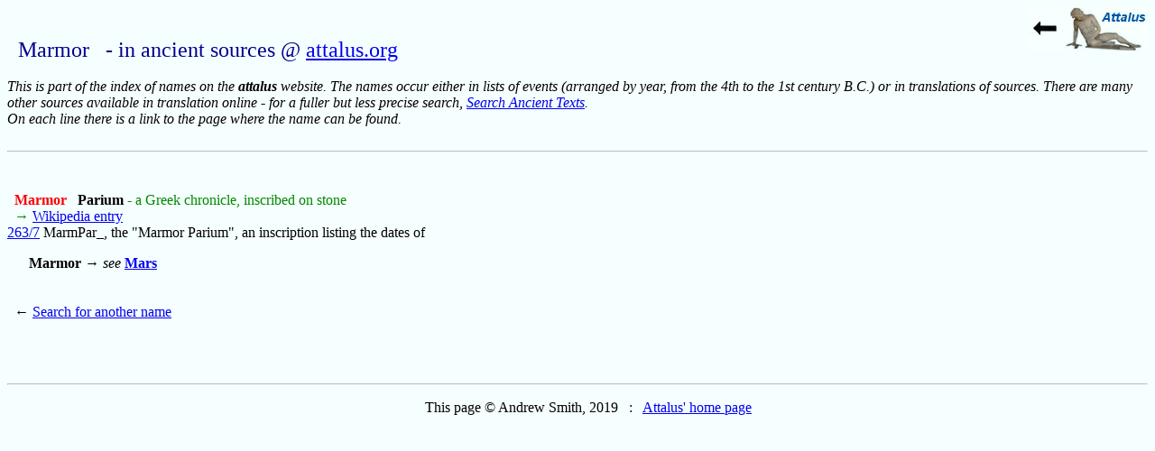

--- FILE ---
content_type: text/html
request_url: http://www.attalus.org/names/m/marmor.html
body_size: 1144
content:
<!DOCTYPE HTML PUBLIC "-//W3C//DTD HTML 4.01 Transitional//EN">
<HTML>
<HEAD>
<TITLE> Marmor - in ancient sources @ attalus.org</TITLE>
<META content="text/html; charset=iso-8859-1" http-equiv=Content-Type>
<META name="description" content="Attalus index of names: Marmor">
<META NAME="viewport" CONTENT="width=device-width">
<LINK REL="stylesheet" TYPE="text/css" HREF="../../styles.css">
</HEAD>
<BODY CLASS="bground">
<SCRIPT TYPE="text/javascript">
  fx=document.location.hash.slice(1);
  fy=document.location.hash.slice(0,1);
  if (fy=='#') {
   if (fx == '1')  window.location='http://en.wikipedia.org/wiki/Marmor_Parium';
   }
</SCRIPT>
<P><A TITLE="back" HREF="../index.html"><IMG SRC="../../back.jpg" ALIGN=RIGHT></A><BR>
<H1>Marmor &nbsp; - in ancient sources @ <A HREF="../../index.html">attalus.org</A></H1>
<BR CLEAR="ALL"><I>This is part of the index of names on the <B>attalus</B> website.  The names occur either in lists of events (arranged by year, from the 4th to the 1st century B.C.) or in translations of sources.  There are many other sources available in translation online - for a fuller but less precise search, <A HREF="../../info/ancient_google.html">Search Ancient Texts</A>. <BR>On each line there is a link to the page where the name can be found.</I>
<BR><BR><HR>
<BR><BR><B> &nbsp; <A CLASS="ref" NAME="1">
Marmor <SUP> </SUP></A></B>
<B>&nbsp; Parium</B><FONT CLASS="green"> - a Greek chronicle, inscribed on stone
<BR> &nbsp; &rarr;</FONT> <A TARGET="index" HREF="http://en.wikipedia.org/wiki/Marmor_Parium"> Wikipedia entry</A>
<BR><A HREF="../../bc3/year263.html#7">263/7</A>
 MarmPar_, the "Marmor Parium", an inscription listing the dates of
<P> <B>Marmor</B> &rarr; <I>see</I><B>
<A HREF="../../names/m/mars.html">Mars</A></B>
<BR><BR><BR>
&nbsp; &larr; <A HREF="../index.html">Search for another name</A>
<BR><BR><BR><BR><HR>
<P ALIGN=CENTER> This page © Andrew Smith, 2019 &nbsp; :
&nbsp; <A HREF="../../index.html">Attalus' home page</A>
<BR><BR><BR><BR>
<script src="http://www.google-analytics.com/urchin.js" type="text/javascript">
</script>
<script type="text/javascript">
_uacct = "UA-3599544-1";
urchinTracker();
</script>
</BODY>
</HTML>


